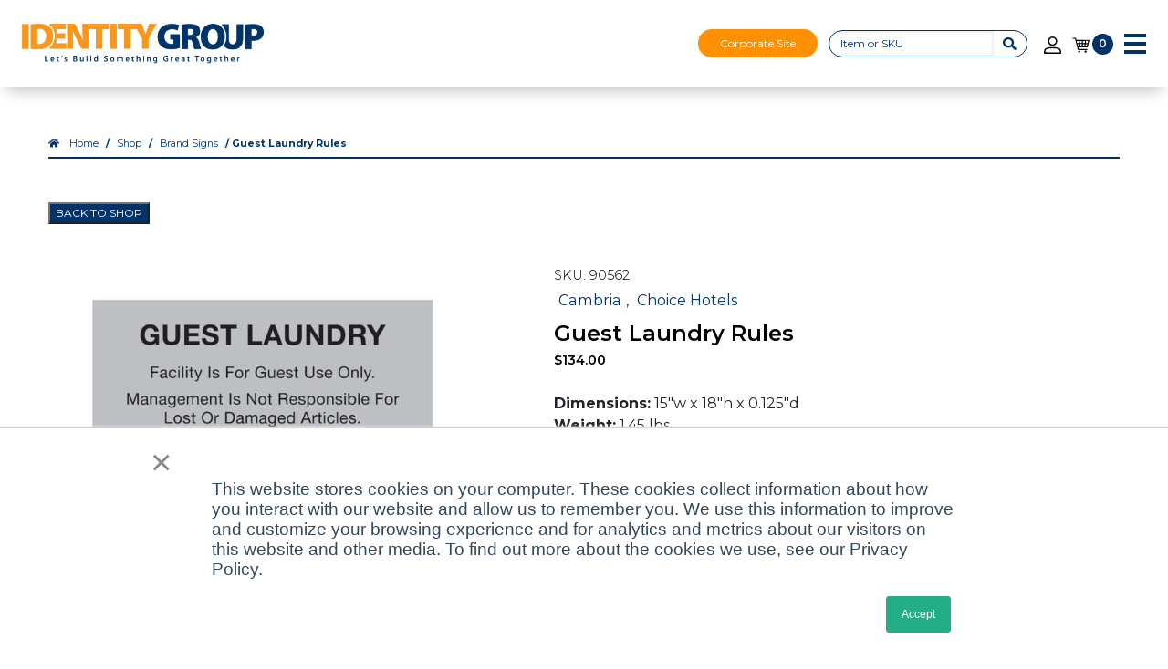

--- FILE ---
content_type: text/javascript
request_url: https://www.identitygroup.com/wp-content/plugins/woosuite-pricing-discount-rules/assets/js/live-price.js?ver=6.5.7
body_size: 1288
content:
(function($){"use strict";$(document).ready(function(){var current_variation_id=null;var current_variation_price_html=null;var is_variable_product=false;var symbol=of_pricing.symbol;var main_price_html=$('div.summary p.price').html();$(".single_variation_wrap").on("show_variation",function(event,variation){current_variation_id=variation.variation_id;current_variation_price_html=variation.price_html;if(!current_variation_price_html){var display_price=variation.display_price;var regular_price=variation.display_regular_price;if(display_price!=regular_price){current_variation_price_html='<p class="price"><del><span class="woocommerce-Price-amount amount"><bdi><span class="woocommerce-Price-currencySymbol">'+symbol+'</span>'+regular_price+'</bdi></span></del> <ins><span class="woocommerce-Price-amount amount"><bdi><span class="woocommerce-Price-currencySymbol">'+symbol+'</span>'+display_price+'</bdi></span></ins></p>';}
else{current_variation_price_html='<p class="price"><span class="woocommerce-Price-amount amount"><bdi><span class="woocommerce-Price-currencySymbol">'+symbol+'</span>'+display_price+'</bdi></span></p>';}}
var className='.applied_to_'+current_variation_id;$('.dynamic-pricing-table').show();$('.variation_applied_to').hide();$(className).show();$('.applied_to_all').show();$('.dynamic-pricing-table').each(function(){var table=$(this);var visible=0;table.find('.variation_applied_to').each(function(){if($(this).is(':visible')){visible++;}});if(visible==0){table.hide();}
else{table.show();}});checkToHideDiscountedHeading();});$(".single_variation_wrap").on("hide_variation",function(event,variation){current_variation_id=null;current_variation_price_html=null;$('.dynamic-pricing-table').show();checkToHideDiscountedHeading();$('.variation_applied_to').hide();$('.variation_applied_to:not(.applied_to_specific_variations)').show();$('div.summary p.price').html(main_price_html);});changePrice($('input.qty'));$('.woocommerce').on('change','input.qty',function(){setTimeout(()=>{changePrice($(this));},1);});function changePrice(input){var quantity=input.val();var rules=of_pricing.rules;var rule_applied=false;var price_section_exists=input.closest('.summary').find('.woocommerce-variation-price span.price').length?true:false;if(rules!==null&&rules.length){for(var i=0;i<rules.length;i++){var rule=rules[i];if(rule.to==0){rule.to=parseInt(quantity+99999999);}
var amount=rule.amount;if(amount){var changedPrice=rule.adjusted_price;var currentPrice=rule.regular_price;if(typeof currentPrice==='object'){is_variable_product=true;if(current_variation_id){var variation_current_price=currentPrice[current_variation_id];var variation_adjusted_price=changedPrice[current_variation_id];if(quantity>=rule.from&&quantity<=rule.to){if(parseFloat(variation_adjusted_price)<parseFloat(variation_current_price)){if(rule.variation_applied){if(rule.variation_applied.includes(current_variation_id.toString())){var html='<del><span class="woocommerce-Price-amount amount"><bdi><span class="woocommerce-Price-currencySymbol">'+symbol+'</span>'+variation_current_price+'</bdi></span></del> <ins><span class="woocommerce-Price-amount amount"><bdi><span class="woocommerce-Price-currencySymbol">'+symbol+'</span>'+variation_adjusted_price+'</bdi></span></ins>'+of_pricing.surfix;if(price_section_exists){input.closest('.summary').find('.woocommerce-variation-price span.price').html(html);}
else{input.closest('.summary').find('p.price').html(html);}
rule_applied=true;break;}
else{rule_applied=false;}}
else{var html='<del><span class="woocommerce-Price-amount amount"><bdi><span class="woocommerce-Price-currencySymbol">'+symbol+'</span>'+variation_current_price+'</bdi></span></del> <ins><span class="woocommerce-Price-amount amount"><bdi><span class="woocommerce-Price-currencySymbol">'+symbol+'</span>'+variation_adjusted_price+'</bdi></span></ins>'+of_pricing.surfix;if(price_section_exists){input.closest('.summary').find('.woocommerce-variation-price span.price').html(html);}
else{input.closest('.summary').find('p.price').html(html);}
rule_applied=true;break;}}}
else{rule_applied=false;}}}
else{if(quantity>=rule.from&&quantity<=rule.to){changedPrice=parseFloat(changedPrice).toFixed(of_pricing.num_decimals);currentPrice=parseFloat(currentPrice).toFixed(of_pricing.num_decimals);if(changedPrice&&changedPrice!==currentPrice&&currentPrice>=0){var html='<del><span class="woocommerce-Price-amount amount"><bdi><span class="woocommerce-Price-currencySymbol">'+symbol+'</span>'+currentPrice+'</bdi></span></del> <ins><span class="woocommerce-Price-amount amount"><bdi><span class="woocommerce-Price-currencySymbol">'+symbol+'</span>'+changedPrice+'</bdi></span></ins>'+of_pricing.surfix;input.closest('.summary').find('p.price').html(html);}
rule_applied=true;break;}
else{rule_applied=false;}}}}}
if(!rule_applied){var found=false;if(rules!==null&&rules.length){for(var i=0;i<rules.length;i++){var rule=rules[i];if(parseInt(rule.from)===0||parseInt(rule.from)===1){found=true;break;}}}
if(!is_variable_product){if(found){input.closest('.summary').find('p.price').html(of_pricing.product_regular_price_html);}
else{input.closest('.summary').find('p.price').html(of_pricing.price_html);}}
else{if(price_section_exists){if(current_variation_id){if(found){var variation_price_html=rules[0].regular_price_html[current_variation_id];if(variation_current_price){input.closest('.summary').find('.woocommerce-variation-price span.price').html(variation_price_html);}}
else{input.closest('.summary').find('.woocommerce-variation-price span.price')[0].outerHTML=current_variation_price_html;}}}
else{if(current_variation_price_html){input.closest('.summary').find('p.price')[0].outerHTML=current_variation_price_html;}}}
if($('p.amount-saved').length==0){input.closest('.summary').find('p.price').after('<p class="amount-saved"></p>');}}else{if(of_pricing.options.enable_amount_saved==1&&(of_pricing.options.amount_saved_display_on=='both'||of_pricing.options.amount_saved_display_on=='product')){if($('p.amount-saved').length==0){input.closest('.summary').find('p.price').after('<p class="amount-saved"></p>');}
var amount_saved_html=of_pricing.options.amount_saved_prefix+' ';if(of_pricing.options.amount_saved_format=='percentage'){amount_saved_html+=Math.round((currentPrice-changedPrice)/currentPrice*100)+'%';}else{var amount_saved=(currentPrice*quantity)-(changedPrice*quantity);amount_saved_html+='<span class="woocommerce-Price-amount amount"><bdi><span class="woocommerce-Price-currencySymbol">'+symbol+'</span>'+amount_saved+'</bdi></span>'+of_pricing.surfix;}
input.closest('.summary').find('p.amount-saved').html(amount_saved_html);}}
return rule_applied;}
function checkToHideDiscountedHeading(){var listOfTableEle=$(".dynamic-pricing-table");if(!listOfTableEle.length){return false;}
listOfTableEle.each(function(){var table=$(this),listOfRuleEle=table.find(".variation_applied_to"),hideDiscountedHeading=true;listOfRuleEle.each(function(){if($(this).find("td").length===3){hideDiscountedHeading=false;}})
if(hideDiscountedHeading){table.find("#discount-price-heading-col").remove();}})}
checkToHideDiscountedHeading();});})(jQuery);